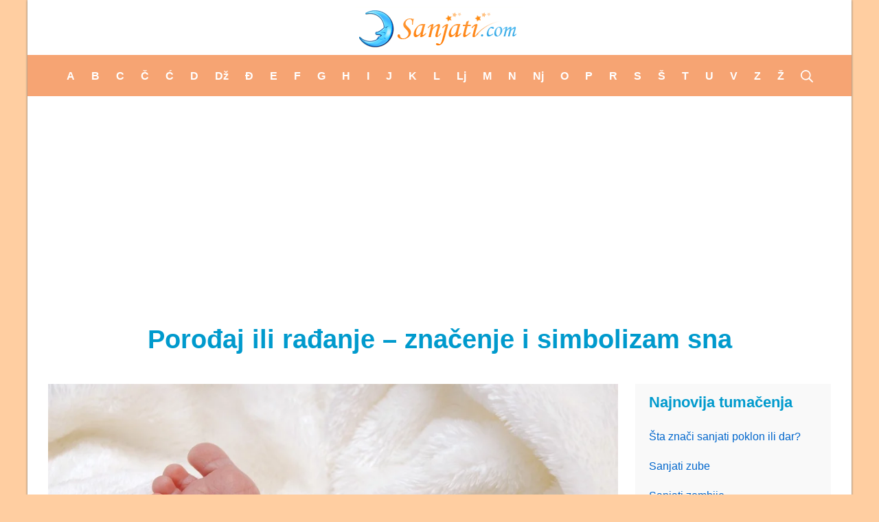

--- FILE ---
content_type: text/html; charset=UTF-8
request_url: https://www.sanjati.com/p/porodjaj-ili-radjanje/
body_size: 12681
content:
<!DOCTYPE html>
<html lang="sr-RS">
	<head>
		<meta charset="UTF-8">
		<meta name="viewport" content="width=device-width, initial-scale=1">
		<link rel="profile" href="http://gmpg.org/xfn/11">

		<meta name='robots' content='index, follow, max-image-preview:large, max-snippet:-1, max-video-preview:-1' />

	<!-- This site is optimized with the Yoast SEO plugin v26.2 - https://yoast.com/wordpress/plugins/seo/ -->
	<title>Porođaj ili rađanje - značenje i simbolizam sna - Sanovnik i Sanjarica</title>
	<link rel="canonical" href="https://www.sanjati.com/p/porodjaj-ili-radjanje/" />
	<meta property="og:locale" content="sr_RS" />
	<meta property="og:type" content="article" />
	<meta property="og:title" content="Porođaj ili rađanje - značenje i simbolizam sna - Sanovnik i Sanjarica" />
	<meta property="og:description" content="Ako sanjate da se porađate ili da gledate drugu ženu kako se porađa znači da „porađate“ novu ideju ili projekat, stvarate nešto novo i divno. Rađanje u snu najavljuje i nove stavove, nove početke ili velike događaje. S druge strane, vaš san vam možda skreće pažnju na dijete u vama, na one nevine i divne &hellip;" />
	<meta property="og:url" content="https://www.sanjati.com/p/porodjaj-ili-radjanje/" />
	<meta property="og:site_name" content="Sanovnik i Sanjarica" />
	<meta property="article:published_time" content="2022-01-04T09:34:54+00:00" />
	<meta property="og:image" content="https://www.sanjati.com/wp-content/uploads/2022/01/porodjaj.webp" />
	<meta property="og:image:width" content="960" />
	<meta property="og:image:height" content="642" />
	<meta property="og:image:type" content="image/webp" />
	<meta name="author" content="Сановник Сањарица" />
	<meta name="twitter:card" content="summary_large_image" />
	<script type="application/ld+json" class="yoast-schema-graph">{"@context":"https://schema.org","@graph":[{"@type":"Article","@id":"https://www.sanjati.com/p/porodjaj-ili-radjanje/#article","isPartOf":{"@id":"https://www.sanjati.com/p/porodjaj-ili-radjanje/"},"author":{"name":"Сановник Сањарица","@id":"https://www.sanjati.com/#/schema/person/a0d8569f8f58e1d2ae125a13d76254c2"},"headline":"Porođaj ili rađanje &#8211; značenje i simbolizam sna","datePublished":"2022-01-04T09:34:54+00:00","mainEntityOfPage":{"@id":"https://www.sanjati.com/p/porodjaj-ili-radjanje/"},"wordCount":373,"publisher":{"@id":"https://www.sanjati.com/#organization"},"image":{"@id":"https://www.sanjati.com/p/porodjaj-ili-radjanje/#primaryimage"},"thumbnailUrl":"https://www.sanjati.com/wp-content/uploads/2022/01/porodjaj.webp","keywords":["porođaj","rađanje","sanjati","sanovnik"],"articleSection":["P"],"inLanguage":"sr-RS"},{"@type":"WebPage","@id":"https://www.sanjati.com/p/porodjaj-ili-radjanje/","url":"https://www.sanjati.com/p/porodjaj-ili-radjanje/","name":"Porođaj ili rađanje - značenje i simbolizam sna - Sanovnik i Sanjarica","isPartOf":{"@id":"https://www.sanjati.com/#website"},"primaryImageOfPage":{"@id":"https://www.sanjati.com/p/porodjaj-ili-radjanje/#primaryimage"},"image":{"@id":"https://www.sanjati.com/p/porodjaj-ili-radjanje/#primaryimage"},"thumbnailUrl":"https://www.sanjati.com/wp-content/uploads/2022/01/porodjaj.webp","datePublished":"2022-01-04T09:34:54+00:00","breadcrumb":{"@id":"https://www.sanjati.com/p/porodjaj-ili-radjanje/#breadcrumb"},"inLanguage":"sr-RS","potentialAction":[{"@type":"ReadAction","target":["https://www.sanjati.com/p/porodjaj-ili-radjanje/"]}]},{"@type":"ImageObject","inLanguage":"sr-RS","@id":"https://www.sanjati.com/p/porodjaj-ili-radjanje/#primaryimage","url":"https://www.sanjati.com/wp-content/uploads/2022/01/porodjaj.webp","contentUrl":"https://www.sanjati.com/wp-content/uploads/2022/01/porodjaj.webp","width":960,"height":642},{"@type":"BreadcrumbList","@id":"https://www.sanjati.com/p/porodjaj-ili-radjanje/#breadcrumb","itemListElement":[{"@type":"ListItem","position":1,"name":"Početna","item":"https://www.sanjati.com/"},{"@type":"ListItem","position":2,"name":"Porođaj ili rađanje &#8211; značenje i simbolizam sna"}]},{"@type":"WebSite","@id":"https://www.sanjati.com/#website","url":"https://www.sanjati.com/","name":"Sanovnik i Sanjarica","description":"Velika kolekcija tumačenja, značenja i interpretacija snova.","publisher":{"@id":"https://www.sanjati.com/#organization"},"potentialAction":[{"@type":"SearchAction","target":{"@type":"EntryPoint","urlTemplate":"https://www.sanjati.com/?s={search_term_string}"},"query-input":{"@type":"PropertyValueSpecification","valueRequired":true,"valueName":"search_term_string"}}],"inLanguage":"sr-RS"},{"@type":"Organization","@id":"https://www.sanjati.com/#organization","name":"Sanovnik i Sanjarica","url":"https://www.sanjati.com/","logo":{"@type":"ImageObject","inLanguage":"sr-RS","@id":"https://www.sanjati.com/#/schema/logo/image/","url":"https://www.sanjati.com/wp-content/uploads/2021/11/sanjati-logo.png","contentUrl":"https://www.sanjati.com/wp-content/uploads/2021/11/sanjati-logo.png","width":244,"height":61,"caption":"Sanovnik i Sanjarica"},"image":{"@id":"https://www.sanjati.com/#/schema/logo/image/"}},{"@type":"Person","@id":"https://www.sanjati.com/#/schema/person/a0d8569f8f58e1d2ae125a13d76254c2","name":"Сановник Сањарица","image":{"@type":"ImageObject","inLanguage":"sr-RS","@id":"https://www.sanjati.com/#/schema/person/image/","url":"https://secure.gravatar.com/avatar/cb1e6f928f27e8a80c5a6743db75d27d3d5ec884bce21c16a9e4f7e374fd27b3?s=96&d=mm&r=g","contentUrl":"https://secure.gravatar.com/avatar/cb1e6f928f27e8a80c5a6743db75d27d3d5ec884bce21c16a9e4f7e374fd27b3?s=96&d=mm&r=g","caption":"Сановник Сањарица"},"sameAs":["http://www.sanjati.com"]}]}</script>
	<!-- / Yoast SEO plugin. -->


<link rel="alternate" type="application/rss+xml" title="Sanovnik i Sanjarica &raquo; dovod" href="https://www.sanjati.com/feed/" />
<link rel="alternate" type="application/rss+xml" title="Sanovnik i Sanjarica &raquo; dovod komentara" href="https://www.sanjati.com/comments/feed/" />
<link rel="alternate" title="oEmbed (JSON)" type="application/json+oembed" href="https://www.sanjati.com/wp-json/oembed/1.0/embed?url=https%3A%2F%2Fwww.sanjati.com%2Fp%2Fporodjaj-ili-radjanje%2F" />
<link rel="alternate" title="oEmbed (XML)" type="text/xml+oembed" href="https://www.sanjati.com/wp-json/oembed/1.0/embed?url=https%3A%2F%2Fwww.sanjati.com%2Fp%2Fporodjaj-ili-radjanje%2F&#038;format=xml" />
<style id='wp-img-auto-sizes-contain-inline-css' type='text/css'>
img:is([sizes=auto i],[sizes^="auto," i]){contain-intrinsic-size:3000px 1500px}
/*# sourceURL=wp-img-auto-sizes-contain-inline-css */
</style>
<style id='wp-emoji-styles-inline-css' type='text/css'>

	img.wp-smiley, img.emoji {
		display: inline !important;
		border: none !important;
		box-shadow: none !important;
		height: 1em !important;
		width: 1em !important;
		margin: 0 0.07em !important;
		vertical-align: -0.1em !important;
		background: none !important;
		padding: 0 !important;
	}
/*# sourceURL=wp-emoji-styles-inline-css */
</style>
<style id='classic-theme-styles-inline-css' type='text/css'>
/*! This file is auto-generated */
.wp-block-button__link{color:#fff;background-color:#32373c;border-radius:9999px;box-shadow:none;text-decoration:none;padding:calc(.667em + 2px) calc(1.333em + 2px);font-size:1.125em}.wp-block-file__button{background:#32373c;color:#fff;text-decoration:none}
/*# sourceURL=/wp-includes/css/classic-themes.min.css */
</style>
<link rel='stylesheet' id='suki-css' href='https://www.sanjati.com/wp-content/themes/suki/assets/css/main.min.css?ver=1.3.6' type='text/css' media='all' />
<style id='suki-inline-css' type='text/css'>
/* Contact Form 7 compatibility CSS */
.wpcf7 input:not([type="submit"]):not([type="checkbox"]):not([type="radio"]),.wpcf7 textarea,.wpcf7 select{width:100%}
/* Suki Dynamic CSS */
body{color:#333}h1,.h1{font-size:38px}.title,.entry-title,.page-title{font-size:38px}h1,.h1,h2,.h2,h3,.h3,h4,.h4,h5,.h5,h6,.h6,h1 a,.h1 a,h2 a,.h2 a,h3 a,.h3 a,h4 a,.h4 a,h5 a,.h5 a,h6 a,.h6 a,table th,button.suki-toggle,.navigation .nav-links .current,.comment-author a,.entry-author-name,.entry-author-name a,.widget-title,p.has-drop-cap:not(:focus):first-letter{color:#009acd}.suki-header-section a:not(.button),.suki-header-section .suki-toggle,.suki-header-section .menu .sub-menu a:not(.button),.suki-header-section .menu .sub-menu .suki-toggle,.suki-header-section-vertical a:not(.button),.suki-header-section-vertical .suki-toggle,.suki-header-section-vertical .menu .sub-menu a:not(.button),.suki-header-section-vertical .menu .sub-menu .suki-toggle{color:#009acd}.title,.title a,.entry-title,.entry-title a,.page-title,.page-title a{color:#009acd}body.suki-page-layout-boxed #page{width:1200px;box-shadow:0 0 3px 0 #666}body.suki-page-layout-boxed .suki-header-section.suki-section-full-width .menu .sub-menu{max-width:1200px}body.suki-page-layout-boxed .suki-content-layout-wide .alignfull{max-width:1200px;left:calc(50% - min(1200px / 2,50vw))}body.suki-page-layout-boxed{background-color:#ffcea1}.suki-header-logo .suki-logo-image{width:244px}.suki-header-mobile-logo .suki-logo-image{width:244px}.suki-header-bottom-bar .menu .menu-item>.suki-menu-item-link{font-weight:700}.suki-header-bottom-bar-inner{background-color:#f6a473}.suki-header-bottom-bar .menu>.menu-item .sub-menu{background-color:#f6a473;color:#fff}.suki-header-bottom-bar{color:#fff}.suki-header-bottom-bar a:not(.button),.suki-header-bottom-bar .suki-toggle,.suki-header-bottom-bar .menu>.menu-item .sub-menu a:not(.button){color:#fff}.suki-header-bottom-bar a:not(.button):hover,.suki-header-bottom-bar a:not(.button):focus,.suki-header-bottom-bar .suki-toggle:hover,.suki-header-bottom-bar .suki-toggle:focus,.suki-header-bottom-bar .menu>.menu-item .sub-menu a:not(.button):hover,.suki-header-bottom-bar .menu>.menu-item .sub-menu a:not(.button):focus{color:#004c99}.suki-header-bottom-bar .current-menu-item>.suki-menu-item-link,.suki-header-bottom-bar .current-menu-ancestor>.suki-menu-item-link{color:#fff}.suki-header-bottom-bar .menu>.menu-item .sub-menu .current-menu-item>.suki-menu-item-link,.suki-header-bottom-bar .menu>.menu-item .sub-menu .current-menu-ancestor>.suki-menu-item-link{color:#fff}.suki-hero-inner{padding:30px 20px 30px 20px;background-color:#fff}.suki-content-inner{padding:10px 20px 40px 20px}.ltr .suki-content-layout-right-sidebar .sidebar{margin-left:25px}.rtl .suki-content-layout-right-sidebar .sidebar{margin-right:25px}.ltr .suki-content-layout-left-sidebar .sidebar{margin-right:25px}.rtl .suki-content-layout-left-sidebar .sidebar{margin-right:25px}.sidebar .widget{margin-bottom:30px}.sidebar.suki-sidebar-widgets-mode-merged .sidebar-inner,.sidebar.suki-sidebar-widgets-mode-separated .widget{padding:10px 20px 10px 20px;box-shadow:0 rgba(0,0,0,0);background-color:#f9f9f9}.sidebar *{border-color:#666}.suki-footer-bottom-bar{font-weight:600}.suki-footer-bottom-bar-inner{background-color:#f6a473}.suki-footer-bottom-bar a:not(.button){color:#fff}.suki-footer-bottom-bar a:not(.button):hover,.suki-footer-bottom-bar a:not(.button):focus{color:#004c99}
/*# sourceURL=suki-inline-css */
</style>
<link rel="https://api.w.org/" href="https://www.sanjati.com/wp-json/" /><link rel="alternate" title="JSON" type="application/json" href="https://www.sanjati.com/wp-json/wp/v2/posts/630" /><link rel="EditURI" type="application/rsd+xml" title="RSD" href="https://www.sanjati.com/xmlrpc.php?rsd" />
<meta name="generator" content="WordPress 6.9" />
<link rel='shortlink' href='https://www.sanjati.com/?p=630' />
<style type="text/css" id="suki-custom-css">

</style>
<link rel="icon" href="https://www.sanjati.com/wp-content/uploads/2021/11/favicon.png" sizes="32x32" />
<link rel="icon" href="https://www.sanjati.com/wp-content/uploads/2021/11/favicon.png" sizes="192x192" />
<link rel="apple-touch-icon" href="https://www.sanjati.com/wp-content/uploads/2021/11/favicon.png" />
<meta name="msapplication-TileImage" content="https://www.sanjati.com/wp-content/uploads/2021/11/favicon.png" />
		<style type="text/css" id="wp-custom-css">
			.moblaci {
	height:400px;
	background-image:url(https://www.sanjati.com/wp-content/uploads/2021/11/oblaci.png);
	background-repeat:no-repeat;
	background-position:center;
}

.moblaci li {
	 padding: 4px !important;
	 border: none !important;
}

.oblak {
	margin:0px 45px 0px 25px;
	padding-top:40px;
}

.moblaci ul li {
	text-align: left;
	float:left;
	list-style:none;
	font-weight:bold;
}		</style>
				<script async src="https://pagead2.googlesyndication.com/pagead/js/adsbygoogle.js?client=ca-pub-1808599698967841"
     crossorigin="anonymous"></script>
	<style id='global-styles-inline-css' type='text/css'>
:root{--wp--preset--aspect-ratio--square: 1;--wp--preset--aspect-ratio--4-3: 4/3;--wp--preset--aspect-ratio--3-4: 3/4;--wp--preset--aspect-ratio--3-2: 3/2;--wp--preset--aspect-ratio--2-3: 2/3;--wp--preset--aspect-ratio--16-9: 16/9;--wp--preset--aspect-ratio--9-16: 9/16;--wp--preset--color--black: #000000;--wp--preset--color--cyan-bluish-gray: #abb8c3;--wp--preset--color--white: #ffffff;--wp--preset--color--pale-pink: #f78da7;--wp--preset--color--vivid-red: #cf2e2e;--wp--preset--color--luminous-vivid-orange: #ff6900;--wp--preset--color--luminous-vivid-amber: #fcb900;--wp--preset--color--light-green-cyan: #7bdcb5;--wp--preset--color--vivid-green-cyan: #00d084;--wp--preset--color--pale-cyan-blue: #8ed1fc;--wp--preset--color--vivid-cyan-blue: #0693e3;--wp--preset--color--vivid-purple: #9b51e0;--wp--preset--gradient--vivid-cyan-blue-to-vivid-purple: linear-gradient(135deg,rgb(6,147,227) 0%,rgb(155,81,224) 100%);--wp--preset--gradient--light-green-cyan-to-vivid-green-cyan: linear-gradient(135deg,rgb(122,220,180) 0%,rgb(0,208,130) 100%);--wp--preset--gradient--luminous-vivid-amber-to-luminous-vivid-orange: linear-gradient(135deg,rgb(252,185,0) 0%,rgb(255,105,0) 100%);--wp--preset--gradient--luminous-vivid-orange-to-vivid-red: linear-gradient(135deg,rgb(255,105,0) 0%,rgb(207,46,46) 100%);--wp--preset--gradient--very-light-gray-to-cyan-bluish-gray: linear-gradient(135deg,rgb(238,238,238) 0%,rgb(169,184,195) 100%);--wp--preset--gradient--cool-to-warm-spectrum: linear-gradient(135deg,rgb(74,234,220) 0%,rgb(151,120,209) 20%,rgb(207,42,186) 40%,rgb(238,44,130) 60%,rgb(251,105,98) 80%,rgb(254,248,76) 100%);--wp--preset--gradient--blush-light-purple: linear-gradient(135deg,rgb(255,206,236) 0%,rgb(152,150,240) 100%);--wp--preset--gradient--blush-bordeaux: linear-gradient(135deg,rgb(254,205,165) 0%,rgb(254,45,45) 50%,rgb(107,0,62) 100%);--wp--preset--gradient--luminous-dusk: linear-gradient(135deg,rgb(255,203,112) 0%,rgb(199,81,192) 50%,rgb(65,88,208) 100%);--wp--preset--gradient--pale-ocean: linear-gradient(135deg,rgb(255,245,203) 0%,rgb(182,227,212) 50%,rgb(51,167,181) 100%);--wp--preset--gradient--electric-grass: linear-gradient(135deg,rgb(202,248,128) 0%,rgb(113,206,126) 100%);--wp--preset--gradient--midnight: linear-gradient(135deg,rgb(2,3,129) 0%,rgb(40,116,252) 100%);--wp--preset--font-size--small: 13.6px;--wp--preset--font-size--medium: 19.2px;--wp--preset--font-size--large: 24px;--wp--preset--font-size--x-large: 42px;--wp--preset--font-size--regular: 16px;--wp--preset--font-size--huge: 32px;--wp--preset--spacing--20: 0.44rem;--wp--preset--spacing--30: 0.67rem;--wp--preset--spacing--40: 1rem;--wp--preset--spacing--50: 1.5rem;--wp--preset--spacing--60: 2.25rem;--wp--preset--spacing--70: 3.38rem;--wp--preset--spacing--80: 5.06rem;--wp--preset--shadow--natural: 6px 6px 9px rgba(0, 0, 0, 0.2);--wp--preset--shadow--deep: 12px 12px 50px rgba(0, 0, 0, 0.4);--wp--preset--shadow--sharp: 6px 6px 0px rgba(0, 0, 0, 0.2);--wp--preset--shadow--outlined: 6px 6px 0px -3px rgb(255, 255, 255), 6px 6px rgb(0, 0, 0);--wp--preset--shadow--crisp: 6px 6px 0px rgb(0, 0, 0);}:where(.is-layout-flex){gap: 0.5em;}:where(.is-layout-grid){gap: 0.5em;}body .is-layout-flex{display: flex;}.is-layout-flex{flex-wrap: wrap;align-items: center;}.is-layout-flex > :is(*, div){margin: 0;}body .is-layout-grid{display: grid;}.is-layout-grid > :is(*, div){margin: 0;}:where(.wp-block-columns.is-layout-flex){gap: 2em;}:where(.wp-block-columns.is-layout-grid){gap: 2em;}:where(.wp-block-post-template.is-layout-flex){gap: 1.25em;}:where(.wp-block-post-template.is-layout-grid){gap: 1.25em;}.has-black-color{color: var(--wp--preset--color--black) !important;}.has-cyan-bluish-gray-color{color: var(--wp--preset--color--cyan-bluish-gray) !important;}.has-white-color{color: var(--wp--preset--color--white) !important;}.has-pale-pink-color{color: var(--wp--preset--color--pale-pink) !important;}.has-vivid-red-color{color: var(--wp--preset--color--vivid-red) !important;}.has-luminous-vivid-orange-color{color: var(--wp--preset--color--luminous-vivid-orange) !important;}.has-luminous-vivid-amber-color{color: var(--wp--preset--color--luminous-vivid-amber) !important;}.has-light-green-cyan-color{color: var(--wp--preset--color--light-green-cyan) !important;}.has-vivid-green-cyan-color{color: var(--wp--preset--color--vivid-green-cyan) !important;}.has-pale-cyan-blue-color{color: var(--wp--preset--color--pale-cyan-blue) !important;}.has-vivid-cyan-blue-color{color: var(--wp--preset--color--vivid-cyan-blue) !important;}.has-vivid-purple-color{color: var(--wp--preset--color--vivid-purple) !important;}.has-black-background-color{background-color: var(--wp--preset--color--black) !important;}.has-cyan-bluish-gray-background-color{background-color: var(--wp--preset--color--cyan-bluish-gray) !important;}.has-white-background-color{background-color: var(--wp--preset--color--white) !important;}.has-pale-pink-background-color{background-color: var(--wp--preset--color--pale-pink) !important;}.has-vivid-red-background-color{background-color: var(--wp--preset--color--vivid-red) !important;}.has-luminous-vivid-orange-background-color{background-color: var(--wp--preset--color--luminous-vivid-orange) !important;}.has-luminous-vivid-amber-background-color{background-color: var(--wp--preset--color--luminous-vivid-amber) !important;}.has-light-green-cyan-background-color{background-color: var(--wp--preset--color--light-green-cyan) !important;}.has-vivid-green-cyan-background-color{background-color: var(--wp--preset--color--vivid-green-cyan) !important;}.has-pale-cyan-blue-background-color{background-color: var(--wp--preset--color--pale-cyan-blue) !important;}.has-vivid-cyan-blue-background-color{background-color: var(--wp--preset--color--vivid-cyan-blue) !important;}.has-vivid-purple-background-color{background-color: var(--wp--preset--color--vivid-purple) !important;}.has-black-border-color{border-color: var(--wp--preset--color--black) !important;}.has-cyan-bluish-gray-border-color{border-color: var(--wp--preset--color--cyan-bluish-gray) !important;}.has-white-border-color{border-color: var(--wp--preset--color--white) !important;}.has-pale-pink-border-color{border-color: var(--wp--preset--color--pale-pink) !important;}.has-vivid-red-border-color{border-color: var(--wp--preset--color--vivid-red) !important;}.has-luminous-vivid-orange-border-color{border-color: var(--wp--preset--color--luminous-vivid-orange) !important;}.has-luminous-vivid-amber-border-color{border-color: var(--wp--preset--color--luminous-vivid-amber) !important;}.has-light-green-cyan-border-color{border-color: var(--wp--preset--color--light-green-cyan) !important;}.has-vivid-green-cyan-border-color{border-color: var(--wp--preset--color--vivid-green-cyan) !important;}.has-pale-cyan-blue-border-color{border-color: var(--wp--preset--color--pale-cyan-blue) !important;}.has-vivid-cyan-blue-border-color{border-color: var(--wp--preset--color--vivid-cyan-blue) !important;}.has-vivid-purple-border-color{border-color: var(--wp--preset--color--vivid-purple) !important;}.has-vivid-cyan-blue-to-vivid-purple-gradient-background{background: var(--wp--preset--gradient--vivid-cyan-blue-to-vivid-purple) !important;}.has-light-green-cyan-to-vivid-green-cyan-gradient-background{background: var(--wp--preset--gradient--light-green-cyan-to-vivid-green-cyan) !important;}.has-luminous-vivid-amber-to-luminous-vivid-orange-gradient-background{background: var(--wp--preset--gradient--luminous-vivid-amber-to-luminous-vivid-orange) !important;}.has-luminous-vivid-orange-to-vivid-red-gradient-background{background: var(--wp--preset--gradient--luminous-vivid-orange-to-vivid-red) !important;}.has-very-light-gray-to-cyan-bluish-gray-gradient-background{background: var(--wp--preset--gradient--very-light-gray-to-cyan-bluish-gray) !important;}.has-cool-to-warm-spectrum-gradient-background{background: var(--wp--preset--gradient--cool-to-warm-spectrum) !important;}.has-blush-light-purple-gradient-background{background: var(--wp--preset--gradient--blush-light-purple) !important;}.has-blush-bordeaux-gradient-background{background: var(--wp--preset--gradient--blush-bordeaux) !important;}.has-luminous-dusk-gradient-background{background: var(--wp--preset--gradient--luminous-dusk) !important;}.has-pale-ocean-gradient-background{background: var(--wp--preset--gradient--pale-ocean) !important;}.has-electric-grass-gradient-background{background: var(--wp--preset--gradient--electric-grass) !important;}.has-midnight-gradient-background{background: var(--wp--preset--gradient--midnight) !important;}.has-small-font-size{font-size: var(--wp--preset--font-size--small) !important;}.has-medium-font-size{font-size: var(--wp--preset--font-size--medium) !important;}.has-large-font-size{font-size: var(--wp--preset--font-size--large) !important;}.has-x-large-font-size{font-size: var(--wp--preset--font-size--x-large) !important;}
/*# sourceURL=global-styles-inline-css */
</style>
</head>

	<body class="wp-singular post-template-default single single-post postid-630 single-format-standard wp-custom-logo wp-embed-responsive wp-theme-suki ltr suki-page-layout-boxed suki-ver-1-3-6">
			<a class="skip-link screen-reader-text" href="#content">Skip to content</a>
	<div id="mobile-vertical-header" class="suki-header-mobile-vertical suki-header suki-popup suki-header-mobile-vertical-display-drawer suki-header-mobile-vertical-position-left suki-text-align-left" itemscope itemtype="https://schema.org/WPHeader">
			<div class="suki-popup-background suki-popup-close"></div>
	
	<div class="suki-header-mobile-vertical-bar suki-header-section-vertical suki-popup-content">
		<div class="suki-header-section-vertical-column">
			<div class="suki-header-mobile-vertical-bar-top suki-header-section-vertical-row">
				<div class="suki-header-search-bar suki-header-search">
	<form role="search" method="get" class="search-form" action="https://www.sanjati.com/">
				<label>
					<span class="screen-reader-text">Pretraga za:</span>
					<input type="search" class="search-field" placeholder="Traži..." value="" name="s" /><span class="suki-icon suki-search-icon" title="" aria-hidden="true"><svg xmlns="http://www.w3.org/2000/svg" viewBox="0 0 64 64" width="64" height="64"><path d="M26,46.1a20,20,0,1,1,20-20A20,20,0,0,1,26,46.1ZM63.4,58.5,48.2,43.3a3.67,3.67,0,0,0-2-.8A26.7,26.7,0,0,0,52,26a26,26,0,1,0-9.6,20.2,4.64,4.64,0,0,0,.8,2L58.4,63.4a1.93,1.93,0,0,0,2.8,0l2.1-2.1A1.86,1.86,0,0,0,63.4,58.5Z"/></svg></span>
				</label>
				<input type="submit" class="search-submit" value="Pretraži" />
			</form></div><nav class="suki-header-mobile-menu suki-header-menu site-navigation" role="navigation" itemscope itemtype="https://schema.org/SiteNavigationElement" aria-label="Mobile Header Menu">
	<ul id="menu-abeceda" class="menu suki-toggle-menu"><li id="menu-item-74" class="menu-item menu-item-type-taxonomy menu-item-object-category menu-item-74"><a href="https://www.sanjati.com/a/" class="suki-menu-item-link "><span class="suki-menu-item-title">A</span></a></li>
<li id="menu-item-75" class="menu-item menu-item-type-taxonomy menu-item-object-category menu-item-75"><a href="https://www.sanjati.com/b/" class="suki-menu-item-link "><span class="suki-menu-item-title">B</span></a></li>
<li id="menu-item-78" class="menu-item menu-item-type-taxonomy menu-item-object-category menu-item-78"><a href="https://www.sanjati.com/c/" class="suki-menu-item-link "><span class="suki-menu-item-title">C</span></a></li>
<li id="menu-item-77" class="menu-item menu-item-type-taxonomy menu-item-object-category menu-item-77"><a href="https://www.sanjati.com/c-2/" class="suki-menu-item-link "><span class="suki-menu-item-title">Č</span></a></li>
<li id="menu-item-76" class="menu-item menu-item-type-taxonomy menu-item-object-category menu-item-76"><a href="https://www.sanjati.com/c-2-2/" class="suki-menu-item-link "><span class="suki-menu-item-title">Ć</span></a></li>
<li id="menu-item-79" class="menu-item menu-item-type-taxonomy menu-item-object-category menu-item-79"><a href="https://www.sanjati.com/d/" class="suki-menu-item-link "><span class="suki-menu-item-title">D</span></a></li>
<li id="menu-item-80" class="menu-item menu-item-type-taxonomy menu-item-object-category menu-item-80"><a href="https://www.sanjati.com/dz/" class="suki-menu-item-link "><span class="suki-menu-item-title">Dž</span></a></li>
<li id="menu-item-81" class="menu-item menu-item-type-taxonomy menu-item-object-category menu-item-81"><a href="https://www.sanjati.com/dj/" class="suki-menu-item-link "><span class="suki-menu-item-title">Đ</span></a></li>
<li id="menu-item-82" class="menu-item menu-item-type-taxonomy menu-item-object-category menu-item-82"><a href="https://www.sanjati.com/e/" class="suki-menu-item-link "><span class="suki-menu-item-title">E</span></a></li>
<li id="menu-item-83" class="menu-item menu-item-type-taxonomy menu-item-object-category menu-item-83"><a href="https://www.sanjati.com/f/" class="suki-menu-item-link "><span class="suki-menu-item-title">F</span></a></li>
<li id="menu-item-84" class="menu-item menu-item-type-taxonomy menu-item-object-category menu-item-84"><a href="https://www.sanjati.com/g/" class="suki-menu-item-link "><span class="suki-menu-item-title">G</span></a></li>
<li id="menu-item-85" class="menu-item menu-item-type-taxonomy menu-item-object-category menu-item-85"><a href="https://www.sanjati.com/h/" class="suki-menu-item-link "><span class="suki-menu-item-title">H</span></a></li>
<li id="menu-item-86" class="menu-item menu-item-type-taxonomy menu-item-object-category menu-item-86"><a href="https://www.sanjati.com/i/" class="suki-menu-item-link "><span class="suki-menu-item-title">I</span></a></li>
<li id="menu-item-87" class="menu-item menu-item-type-taxonomy menu-item-object-category menu-item-87"><a href="https://www.sanjati.com/j/" class="suki-menu-item-link "><span class="suki-menu-item-title">J</span></a></li>
<li id="menu-item-88" class="menu-item menu-item-type-taxonomy menu-item-object-category menu-item-88"><a href="https://www.sanjati.com/k/" class="suki-menu-item-link "><span class="suki-menu-item-title">K</span></a></li>
<li id="menu-item-89" class="menu-item menu-item-type-taxonomy menu-item-object-category menu-item-89"><a href="https://www.sanjati.com/l/" class="suki-menu-item-link "><span class="suki-menu-item-title">L</span></a></li>
<li id="menu-item-90" class="menu-item menu-item-type-taxonomy menu-item-object-category menu-item-90"><a href="https://www.sanjati.com/lj/" class="suki-menu-item-link "><span class="suki-menu-item-title">Lj</span></a></li>
<li id="menu-item-91" class="menu-item menu-item-type-taxonomy menu-item-object-category menu-item-91"><a href="https://www.sanjati.com/m/" class="suki-menu-item-link "><span class="suki-menu-item-title">M</span></a></li>
<li id="menu-item-92" class="menu-item menu-item-type-taxonomy menu-item-object-category menu-item-92"><a href="https://www.sanjati.com/n/" class="suki-menu-item-link "><span class="suki-menu-item-title">N</span></a></li>
<li id="menu-item-93" class="menu-item menu-item-type-taxonomy menu-item-object-category menu-item-93"><a href="https://www.sanjati.com/nj/" class="suki-menu-item-link "><span class="suki-menu-item-title">Nj</span></a></li>
<li id="menu-item-94" class="menu-item menu-item-type-taxonomy menu-item-object-category menu-item-94"><a href="https://www.sanjati.com/o/" class="suki-menu-item-link "><span class="suki-menu-item-title">O</span></a></li>
<li id="menu-item-95" class="menu-item menu-item-type-taxonomy menu-item-object-category current-post-ancestor current-menu-parent current-post-parent menu-item-95"><a href="https://www.sanjati.com/p/" class="suki-menu-item-link "><span class="suki-menu-item-title">P</span></a></li>
<li id="menu-item-96" class="menu-item menu-item-type-taxonomy menu-item-object-category menu-item-96"><a href="https://www.sanjati.com/r/" class="suki-menu-item-link "><span class="suki-menu-item-title">R</span></a></li>
<li id="menu-item-98" class="menu-item menu-item-type-taxonomy menu-item-object-category menu-item-98"><a href="https://www.sanjati.com/s/" class="suki-menu-item-link "><span class="suki-menu-item-title">S</span></a></li>
<li id="menu-item-97" class="menu-item menu-item-type-taxonomy menu-item-object-category menu-item-97"><a href="https://www.sanjati.com/s-2/" class="suki-menu-item-link "><span class="suki-menu-item-title">Š</span></a></li>
<li id="menu-item-99" class="menu-item menu-item-type-taxonomy menu-item-object-category menu-item-99"><a href="https://www.sanjati.com/t/" class="suki-menu-item-link "><span class="suki-menu-item-title">T</span></a></li>
<li id="menu-item-100" class="menu-item menu-item-type-taxonomy menu-item-object-category menu-item-100"><a href="https://www.sanjati.com/u/" class="suki-menu-item-link "><span class="suki-menu-item-title">U</span></a></li>
<li id="menu-item-101" class="menu-item menu-item-type-taxonomy menu-item-object-category menu-item-101"><a href="https://www.sanjati.com/v/" class="suki-menu-item-link "><span class="suki-menu-item-title">V</span></a></li>
<li id="menu-item-103" class="menu-item menu-item-type-taxonomy menu-item-object-category menu-item-103"><a href="https://www.sanjati.com/z/" class="suki-menu-item-link "><span class="suki-menu-item-title">Z</span></a></li>
<li id="menu-item-102" class="menu-item menu-item-type-taxonomy menu-item-object-category menu-item-102"><a href="https://www.sanjati.com/z-2/" class="suki-menu-item-link "><span class="suki-menu-item-title">Ž</span></a></li>
</ul></nav>			</div>
		</div>

			</div>
</div>
		<div id="canvas" class="suki-canvas">
			<div id="page" class="site">

					<header id="masthead" class="suki-header site-header" role="banner" itemscope itemtype="https://schema.org/WPHeader">
		<div id="header" class="suki-header-main suki-header">
	<div id="suki-header-main-bar" class="suki-header-main-bar suki-header-section suki-section suki-section-default suki-header-menu-highlight-none">
	<div class="suki-header-main-bar-inner suki-section-inner">

		
		<div class="suki-wrapper">
			<div class="suki-header-main-bar-row suki-header-row suki-header-row-with-center">
														<div class="suki-header-main-bar-left suki-header-column">
											</div>
														<div class="suki-header-main-bar-center suki-header-column">
						<div class="suki-header-logo site-branding menu">
	<div class="site-title menu-item h1">
		<a href="https://www.sanjati.com/" rel="home" class="suki-menu-item-link">
				<span class="suki-default-logo suki-logo"><span class="suki-logo-image"><img width="244" height="61" src="https://www.sanjati.com/wp-content/uploads/2021/11/sanjati-logo.png" class="attachment-full size-full" alt="" decoding="async" /></span><span class="screen-reader-text">Sanovnik i Sanjarica</span></span>
			</a>
	</div>
</div>					</div>
														<div class="suki-header-main-bar-right suki-header-column">
											</div>
							</div>
		</div>

		
	</div>
</div><div id="suki-header-bottom-bar" class="suki-header-bottom-bar suki-header-section suki-section suki-section-default suki-header-menu-highlight-none">

			<div class="suki-header-bottom-bar-inner suki-section-inner">
			<div class="suki-wrapper">
	
				<div class="suki-header-bottom-bar-row suki-header-row suki-header-row-with-center">
																	<div class="suki-header-bottom-bar-left suki-header-column">
													</div>
																	<div class="suki-header-bottom-bar-center suki-header-column">
							<nav class="suki-header-menu-1 suki-header-menu site-navigation" role="navigation" itemscope itemtype="https://schema.org/SiteNavigationElement" aria-label="Header Menu 1">
	<ul id="menu-abeceda-1" class="menu suki-hover-menu"><li class="menu-item menu-item-type-taxonomy menu-item-object-category menu-item-74"><a href="https://www.sanjati.com/a/" class="suki-menu-item-link "><span class="suki-menu-item-title">A</span></a></li>
<li class="menu-item menu-item-type-taxonomy menu-item-object-category menu-item-75"><a href="https://www.sanjati.com/b/" class="suki-menu-item-link "><span class="suki-menu-item-title">B</span></a></li>
<li class="menu-item menu-item-type-taxonomy menu-item-object-category menu-item-78"><a href="https://www.sanjati.com/c/" class="suki-menu-item-link "><span class="suki-menu-item-title">C</span></a></li>
<li class="menu-item menu-item-type-taxonomy menu-item-object-category menu-item-77"><a href="https://www.sanjati.com/c-2/" class="suki-menu-item-link "><span class="suki-menu-item-title">Č</span></a></li>
<li class="menu-item menu-item-type-taxonomy menu-item-object-category menu-item-76"><a href="https://www.sanjati.com/c-2-2/" class="suki-menu-item-link "><span class="suki-menu-item-title">Ć</span></a></li>
<li class="menu-item menu-item-type-taxonomy menu-item-object-category menu-item-79"><a href="https://www.sanjati.com/d/" class="suki-menu-item-link "><span class="suki-menu-item-title">D</span></a></li>
<li class="menu-item menu-item-type-taxonomy menu-item-object-category menu-item-80"><a href="https://www.sanjati.com/dz/" class="suki-menu-item-link "><span class="suki-menu-item-title">Dž</span></a></li>
<li class="menu-item menu-item-type-taxonomy menu-item-object-category menu-item-81"><a href="https://www.sanjati.com/dj/" class="suki-menu-item-link "><span class="suki-menu-item-title">Đ</span></a></li>
<li class="menu-item menu-item-type-taxonomy menu-item-object-category menu-item-82"><a href="https://www.sanjati.com/e/" class="suki-menu-item-link "><span class="suki-menu-item-title">E</span></a></li>
<li class="menu-item menu-item-type-taxonomy menu-item-object-category menu-item-83"><a href="https://www.sanjati.com/f/" class="suki-menu-item-link "><span class="suki-menu-item-title">F</span></a></li>
<li class="menu-item menu-item-type-taxonomy menu-item-object-category menu-item-84"><a href="https://www.sanjati.com/g/" class="suki-menu-item-link "><span class="suki-menu-item-title">G</span></a></li>
<li class="menu-item menu-item-type-taxonomy menu-item-object-category menu-item-85"><a href="https://www.sanjati.com/h/" class="suki-menu-item-link "><span class="suki-menu-item-title">H</span></a></li>
<li class="menu-item menu-item-type-taxonomy menu-item-object-category menu-item-86"><a href="https://www.sanjati.com/i/" class="suki-menu-item-link "><span class="suki-menu-item-title">I</span></a></li>
<li class="menu-item menu-item-type-taxonomy menu-item-object-category menu-item-87"><a href="https://www.sanjati.com/j/" class="suki-menu-item-link "><span class="suki-menu-item-title">J</span></a></li>
<li class="menu-item menu-item-type-taxonomy menu-item-object-category menu-item-88"><a href="https://www.sanjati.com/k/" class="suki-menu-item-link "><span class="suki-menu-item-title">K</span></a></li>
<li class="menu-item menu-item-type-taxonomy menu-item-object-category menu-item-89"><a href="https://www.sanjati.com/l/" class="suki-menu-item-link "><span class="suki-menu-item-title">L</span></a></li>
<li class="menu-item menu-item-type-taxonomy menu-item-object-category menu-item-90"><a href="https://www.sanjati.com/lj/" class="suki-menu-item-link "><span class="suki-menu-item-title">Lj</span></a></li>
<li class="menu-item menu-item-type-taxonomy menu-item-object-category menu-item-91"><a href="https://www.sanjati.com/m/" class="suki-menu-item-link "><span class="suki-menu-item-title">M</span></a></li>
<li class="menu-item menu-item-type-taxonomy menu-item-object-category menu-item-92"><a href="https://www.sanjati.com/n/" class="suki-menu-item-link "><span class="suki-menu-item-title">N</span></a></li>
<li class="menu-item menu-item-type-taxonomy menu-item-object-category menu-item-93"><a href="https://www.sanjati.com/nj/" class="suki-menu-item-link "><span class="suki-menu-item-title">Nj</span></a></li>
<li class="menu-item menu-item-type-taxonomy menu-item-object-category menu-item-94"><a href="https://www.sanjati.com/o/" class="suki-menu-item-link "><span class="suki-menu-item-title">O</span></a></li>
<li class="menu-item menu-item-type-taxonomy menu-item-object-category current-post-ancestor current-menu-parent current-post-parent menu-item-95"><a href="https://www.sanjati.com/p/" class="suki-menu-item-link "><span class="suki-menu-item-title">P</span></a></li>
<li class="menu-item menu-item-type-taxonomy menu-item-object-category menu-item-96"><a href="https://www.sanjati.com/r/" class="suki-menu-item-link "><span class="suki-menu-item-title">R</span></a></li>
<li class="menu-item menu-item-type-taxonomy menu-item-object-category menu-item-98"><a href="https://www.sanjati.com/s/" class="suki-menu-item-link "><span class="suki-menu-item-title">S</span></a></li>
<li class="menu-item menu-item-type-taxonomy menu-item-object-category menu-item-97"><a href="https://www.sanjati.com/s-2/" class="suki-menu-item-link "><span class="suki-menu-item-title">Š</span></a></li>
<li class="menu-item menu-item-type-taxonomy menu-item-object-category menu-item-99"><a href="https://www.sanjati.com/t/" class="suki-menu-item-link "><span class="suki-menu-item-title">T</span></a></li>
<li class="menu-item menu-item-type-taxonomy menu-item-object-category menu-item-100"><a href="https://www.sanjati.com/u/" class="suki-menu-item-link "><span class="suki-menu-item-title">U</span></a></li>
<li class="menu-item menu-item-type-taxonomy menu-item-object-category menu-item-101"><a href="https://www.sanjati.com/v/" class="suki-menu-item-link "><span class="suki-menu-item-title">V</span></a></li>
<li class="menu-item menu-item-type-taxonomy menu-item-object-category menu-item-103"><a href="https://www.sanjati.com/z/" class="suki-menu-item-link "><span class="suki-menu-item-title">Z</span></a></li>
<li class="menu-item menu-item-type-taxonomy menu-item-object-category menu-item-102"><a href="https://www.sanjati.com/z-2/" class="suki-menu-item-link "><span class="suki-menu-item-title">Ž</span></a></li>
</ul></nav><div class="suki-header-search-dropdown suki-header-search menu suki-toggle-menu">
	<div class="menu-item">
		<button class="suki-sub-menu-toggle suki-toggle" aria-expanded="false">
			<span class="suki-icon suki-menu-icon" title="" aria-hidden="true"><svg xmlns="http://www.w3.org/2000/svg" viewBox="0 0 64 64" width="64" height="64"><path d="M26,46.1a20,20,0,1,1,20-20A20,20,0,0,1,26,46.1ZM63.4,58.5,48.2,43.3a3.67,3.67,0,0,0-2-.8A26.7,26.7,0,0,0,52,26a26,26,0,1,0-9.6,20.2,4.64,4.64,0,0,0,.8,2L58.4,63.4a1.93,1.93,0,0,0,2.8,0l2.1-2.1A1.86,1.86,0,0,0,63.4,58.5Z"/></svg></span>			<span class="screen-reader-text">Search</span>
		</button>
		<div class="sub-menu"><form role="search" method="get" class="search-form" action="https://www.sanjati.com/">
				<label>
					<span class="screen-reader-text">Pretraga za:</span>
					<input type="search" class="search-field" placeholder="Traži..." value="" name="s" /><span class="suki-icon suki-search-icon" title="" aria-hidden="true"><svg xmlns="http://www.w3.org/2000/svg" viewBox="0 0 64 64" width="64" height="64"><path d="M26,46.1a20,20,0,1,1,20-20A20,20,0,0,1,26,46.1ZM63.4,58.5,48.2,43.3a3.67,3.67,0,0,0-2-.8A26.7,26.7,0,0,0,52,26a26,26,0,1,0-9.6,20.2,4.64,4.64,0,0,0,.8,2L58.4,63.4a1.93,1.93,0,0,0,2.8,0l2.1-2.1A1.86,1.86,0,0,0,63.4,58.5Z"/></svg></span>
				</label>
				<input type="submit" class="search-submit" value="Pretraži" />
			</form></div>
	</div>
</div>						</div>
																	<div class="suki-header-bottom-bar-right suki-header-column">
													</div>
									</div>

			</div>
		</div>
</div></div> <div id="mobile-header" class="suki-header-mobile suki-header">
		<div id="suki-header-mobile-main-bar" class="suki-header-mobile-main-bar suki-header-section suki-section suki-section-default">
		<div class="suki-header-mobile-main-bar-inner suki-section-inner">
			<div class="suki-wrapper">
				<div class="suki-header-mobile-main-bar-row suki-header-row ">
																	<div class="suki-header-mobile-main-bar-left suki-header-column">
							<div class="suki-header-mobile-logo site-branding menu">
	<div class="site-title menu-item h1">
		<a href="https://www.sanjati.com/" rel="home" class="suki-menu-item-link">
				<span class="suki-default-logo suki-logo"><span class="suki-logo-image"><img width="244" height="61" src="https://www.sanjati.com/wp-content/uploads/2021/11/sanjati-logo.png" class="attachment-full size-full" alt="" decoding="async" /></span><span class="screen-reader-text">Sanovnik i Sanjarica</span></span>
			</a>
	</div>
</div>						</div>
																							<div class="suki-header-mobile-main-bar-right suki-header-column">
							<div class="suki-header-mobile-vertical-toggle">
	<button class="suki-popup-toggle suki-toggle" data-target="mobile-vertical-header" aria-expanded="false">
		<span class="suki-icon suki-menu-icon" title="" aria-hidden="true"><svg xmlns="http://www.w3.org/2000/svg" viewBox="0 0 64 64" width="64" height="64"><path d="M60,35H4a2,2,0,0,1-2-2V31a2,2,0,0,1,2-2H60a2,2,0,0,1,2,2v2A2,2,0,0,1,60,35Zm0-22H4a2,2,0,0,1-2-2V9A2,2,0,0,1,4,7H60a2,2,0,0,1,2,2v2A2,2,0,0,1,60,13Zm0,44H4a2,2,0,0,1-2-2V53a2,2,0,0,1,2-2H60a2,2,0,0,1,2,2v2A2,2,0,0,1,60,57Z"/></svg></span>		<span class="screen-reader-text">Mobile Menu</span>
	</button>
</div>						</div>
									</div>
			</div>
		</div>
	</div>
</div>	</header>
	<div id="content" class="suki-content site-content suki-section suki-section-default suki-content-layout-right-sidebar">

	<section id="hero" class="suki-hero suki-section-default" role="region" aria-label="Hero Section">
	<div class="suki-hero-inner suki-section-inner">
		<div class="suki-wrapper">
			<div class="content-header suki-text-align-center">
	<h1 class="entry-title page-title">Porođaj ili rađanje &#8211; značenje i simbolizam sna</h1></div>		</div>
	</div>
</section>

	<div class="suki-content-inner suki-section-inner">
		<div class="suki-wrapper">

			 

			<div class="suki-content-row"><div id="primary" class="content-area">
	<main id="main" class="site-main" role="main"><div id="post-630" class="entry post-630 post type-post status-publish format-standard has-post-thumbnail hentry category-p tag-porodjaj tag-radjanje tag-sanjati tag-sanovnik" role="article">
	<div class="entry-wrapper">
		<div class="entry-thumbnail"><img width="960" height="642" src="https://www.sanjati.com/wp-content/uploads/2022/01/porodjaj.webp" class="attachment-full size-full wp-post-image" alt="" decoding="async" fetchpriority="high" srcset="https://www.sanjati.com/wp-content/uploads/2022/01/porodjaj.webp 960w, https://www.sanjati.com/wp-content/uploads/2022/01/porodjaj-830x555.webp 830w, https://www.sanjati.com/wp-content/uploads/2022/01/porodjaj-768x514.webp 768w" sizes="(max-width: 960px) 100vw, 960px" /></div>
		<div class="entry-content">
			<p>Ako sanjate da se porađate ili da gledate drugu ženu kako se porađa znači da „porađate“ novu ideju ili projekat, stvarate nešto novo i divno. Rađanje u snu najavljuje i nove stavove, nove početke ili velike događaje.</p>
<p>S druge strane, vaš san vam možda skreće pažnju na dijete u vama, na one nevine i divne vrednosti koje svi imamo koje trebate probuditi i negovati, a samim tim se i emotivno razvijati. Ovakav san može imati i skoro doslovno značenje – vaš strah i strepnju od samog čina porađanja, užasavanje na samu pomisao da trebate proživeti tako nešto. Ako sanjate da porađate neko stvorenje koje nije ljudska beba označava vaš preterujući (i neosnovan) strah i sumnju u zdravlje vašeg deteta (ili deteta neke vrlo bliske osobe). Preterano ste opterećeni strahom da će beba imati neke anomalije na rođenju.</p>
<p>Ovakav san je čest kod trudnica između 4. i 6. meseca trudnoće. Ako niste u drugom stanju a ipak sanjate ovakav san, onda on predstavlja vaše neosnovane sumnje u rezultat vašeg rada ili sl. Pokušajte da prevaziđete psihičke poteškoće u svom životu i da postignete jednu unutrašnju harmoniju.</p>
<p>Ako sanjate kako porađate čudovište, znači da će vaša unutrašnja kreativna energija tek da procveta u svom punom sjaju jer još nije spremna da dođe do izražaja. Dakle, ma kako strašno i užasavajuće delovalo u snu, značenje ovog sna je itekako pozitivno jer samo potvrđuje vaš dalji napredak i uspeh. Jedino se malo ustežete u puštanju ovog „čudovišta“ u javnost jer strahujete od negativne reakcije publike i bojite se osude sredine na račun vaših ideja i vizija.</p>
<p>Ako sanjate da majka na porodu umire, to označava transformaciju. San predstavlja kraj jednog (smrt) i početak drugog bića (rođenje). Moguće da ste vi u tom procesu ona osoba koja mora prvo da završi sa nekim starim navikama i odlukama kako bi otvorila vrata novim i savremenim.</p>
		</div>

					<footer class="entry-footer suki-text-align-left">
				<div class="tagcloud"><a href="https://www.sanjati.com/tag/porodjaj/" rel="tag">porođaj</a><a href="https://www.sanjati.com/tag/radjanje/" rel="tag">rađanje</a><a href="https://www.sanjati.com/tag/sanjati/" rel="tag">sanjati</a><a href="https://www.sanjati.com/tag/sanovnik/" rel="tag">sanovnik</a></div><div class="entry-meta">Slovo: <span class="entry-meta-categories cat-links"><a href="https://www.sanjati.com/p/" rel="category tag">P</a></span></div>			</footer>
			</div>
</div>

	<nav class="navigation post-navigation" aria-label="Članci">
		<h2 class="screen-reader-text">Kretanje članka</h2>
		<div class="nav-links"><div class="nav-previous"><a href="https://www.sanjati.com/p/poljubac/" rel="prev">Šta znači sanjati poljubac? &raquo;</a></div><div class="nav-next"><a href="https://www.sanjati.com/r/sanjati-rodbinu-ili-familiju/" rel="next">&laquo; Sanjati rodbinu ili familiju</a></div></div>
	</nav>	</main>
</div><aside id="secondary" class="widget-area sidebar suki-sidebar-widgets-mode-merged suki-widget-title-alignment-left suki-widget-title-decoration-none" role="complementary" itemscope itemtype="https://schema.org/WPSideBar">
			<div class="sidebar-inner">
			
		<div id="recent-posts-2" class="widget widget_recent_entries">
		<h4 class="widget-title">Najnovija tumačenja</h4>
		<ul>
											<li>
					<a href="https://www.sanjati.com/p/sta-znaci-sanjati-poklon-ili-dar/">Šta znači sanjati poklon ili dar?</a>
									</li>
											<li>
					<a href="https://www.sanjati.com/z/sanjati-zube/">Sanjati zube</a>
									</li>
											<li>
					<a href="https://www.sanjati.com/z/sanjati-zombije/">Sanjati zombije</a>
									</li>
											<li>
					<a href="https://www.sanjati.com/z/sanjati-zooloski-vrt/">Sanjati zoološki vrt</a>
									</li>
											<li>
					<a href="https://www.sanjati.com/z/zmija/">Zmija sanovnik &#8211; značenje</a>
									</li>
					</ul>

		</div><div id="custom_html-2" class="widget_text widget widget_custom_html"><h4 class="widget-title">Pojmovi na slovo</h4><div class="textwidget custom-html-widget"><div class="moblaci">
<ul class="oblak">
<li><a href="https://www.sanjati.com/a/">A</a></li>
<li><a href="https://www.sanjati.com/b/">B</a></li>
<li><a href="https://www.sanjati.com/c/">C</a></li>
<li><a href="https://www.sanjati.com/c-2/">Č</a></li>
<li><a href="https://www.sanjati.com/c-2-2/">Ć</a></li>
<li><a href="https://www.sanjati.com/d/">D</a></li>
<li><a href="https://www.sanjati.com/dz/">Dž</a></li>
<li><a href="https://www.sanjati.com/dj/">Đ</a></li>
<li><a href="https://www.sanjati.com/e/">E</a></li>
<li><a href="https://www.sanjati.com/f/">F</a></li>
<li><a href="https://www.sanjati.com/g/">G</a></li>
<li><a href="https://www.sanjati.com/h/">H</a></li>
<li><a href="https://www.sanjati.com/i/">I</a></li>
<li><a href="https://www.sanjati.com/j/">J</a></li>
<li><a href="https://www.sanjati.com/k/">K</a></li>
<li><a href="https://www.sanjati.com/l/">L</a></li>
<li><a href="https://www.sanjati.com/lj/">Lj</a></li>
<li><a href="https://www.sanjati.com/m/">M</a></li>
<li><a href="https://www.sanjati.com/n/">N</a></li>
<li><a href="https://www.sanjati.com/nj/">Nj</a></li>
<li><a href="https://www.sanjati.com/o/">O</a></li>
<li><a href="https://www.sanjati.com/p/">P</a></li>
<li><a href="https://www.sanjati.com/r/">R</a></li>
<li><a href="https://www.sanjati.com/s/">S</a></li>
<li><a href="https://www.sanjati.com/s-2/">Š</a></li>
<li><a href="https://www.sanjati.com/t/">T</a></li>
<li><a href="https://www.sanjati.com/u/">U</a></li>
<li><a href="https://www.sanjati.com/v/">V</a></li>
<li><a href="https://www.sanjati.com/z/">Z</a></li>
<li><a href="https://www.sanjati.com/z-2/">Ž</a></li></ul>
</div></div></div><div id="pages-2" class="widget widget_pages"><h4 class="widget-title">Vodič za snove</h4>
			<ul>
				<li class="page_item page-item-19"><a href="https://www.sanjati.com/cpp/">Često postavljana pitanja</a></li>
<li class="page_item page-item-436"><a href="https://www.sanjati.com/kako-zapamtiti-snove/">Kako zapamtiti snove?</a></li>
<li class="page_item page-item-17"><a href="https://www.sanjati.com/lucidni-snovi/">Lucidni snovi</a></li>
<li class="page_item page-item-26"><a href="https://www.sanjati.com/sanovnik/">Sanovnik</a></li>
<li class="page_item page-item-442"><a href="https://www.sanjati.com/tipovi-i-podela-snova/">Tipovi i podela snova</a></li>
<li class="page_item page-item-439"><a href="https://www.sanjati.com/vodic-za-tumacenje-snova/">Vodič za tumačenje snova</a></li>
			</ul>

			</div><div id="search-2" class="widget widget_search"><h4 class="widget-title">Pretraga pojmova</h4><form role="search" method="get" class="search-form" action="https://www.sanjati.com/">
				<label>
					<span class="screen-reader-text">Pretraga za:</span>
					<input type="search" class="search-field" placeholder="Traži..." value="" name="s" /><span class="suki-icon suki-search-icon" title="" aria-hidden="true"><svg xmlns="http://www.w3.org/2000/svg" viewBox="0 0 64 64" width="64" height="64"><path d="M26,46.1a20,20,0,1,1,20-20A20,20,0,0,1,26,46.1ZM63.4,58.5,48.2,43.3a3.67,3.67,0,0,0-2-.8A26.7,26.7,0,0,0,52,26a26,26,0,1,0-9.6,20.2,4.64,4.64,0,0,0,.8,2L58.4,63.4a1.93,1.93,0,0,0,2.8,0l2.1-2.1A1.86,1.86,0,0,0,63.4,58.5Z"/></svg></span>
				</label>
				<input type="submit" class="search-submit" value="Pretraži" />
			</form></div><div id="tag_cloud-2" class="widget widget_tag_cloud"><h4 class="widget-title">Oznake</h4><div class="tagcloud"><a href="https://www.sanjati.com/tag/bog/" class="tag-cloud-link tag-link-86 tag-link-position-1" style="font-size: 0.84230769230769em;" aria-label="bog (2 stavke)">bog</a>
<a href="https://www.sanjati.com/tag/crtani/" class="tag-cloud-link tag-link-254 tag-link-position-2" style="font-size: 0.75em;" aria-label="crtani (1 stavka)">crtani</a>
<a href="https://www.sanjati.com/tag/dete/" class="tag-cloud-link tag-link-117 tag-link-position-3" style="font-size: 0.84230769230769em;" aria-label="dete (2 stavke)">dete</a>
<a href="https://www.sanjati.com/tag/film/" class="tag-cloud-link tag-link-192 tag-link-position-4" style="font-size: 0.84230769230769em;" aria-label="film (2 stavke)">film</a>
<a href="https://www.sanjati.com/tag/glodari/" class="tag-cloud-link tag-link-273 tag-link-position-5" style="font-size: 0.75em;" aria-label="glodari (1 stavka)">glodari</a>
<a href="https://www.sanjati.com/tag/hrana/" class="tag-cloud-link tag-link-136 tag-link-position-6" style="font-size: 0.90384615384615em;" aria-label="hrana (3 stavke)">hrana</a>
<a href="https://www.sanjati.com/tag/jesti/" class="tag-cloud-link tag-link-137 tag-link-position-7" style="font-size: 0.84230769230769em;" aria-label="jesti (2 stavke)">jesti</a>
<a href="https://www.sanjati.com/tag/kosa/" class="tag-cloud-link tag-link-113 tag-link-position-8" style="font-size: 0.84230769230769em;" aria-label="kosa (2 stavke)">kosa</a>
<a href="https://www.sanjati.com/tag/kutija/" class="tag-cloud-link tag-link-250 tag-link-position-9" style="font-size: 0.75em;" aria-label="kutija (1 stavka)">kutija</a>
<a href="https://www.sanjati.com/tag/kuca/" class="tag-cloud-link tag-link-244 tag-link-position-10" style="font-size: 0.84230769230769em;" aria-label="kuća (2 stavke)">kuća</a>
<a href="https://www.sanjati.com/tag/lav/" class="tag-cloud-link tag-link-251 tag-link-position-11" style="font-size: 0.75em;" aria-label="lav (1 stavka)">lav</a>
<a href="https://www.sanjati.com/tag/leptir/" class="tag-cloud-link tag-link-252 tag-link-position-12" style="font-size: 0.75em;" aria-label="leptir (1 stavka)">leptir</a>
<a href="https://www.sanjati.com/tag/lestve/" class="tag-cloud-link tag-link-258 tag-link-position-13" style="font-size: 0.75em;" aria-label="lestve (1 stavka)">lestve</a>
<a href="https://www.sanjati.com/tag/let/" class="tag-cloud-link tag-link-91 tag-link-position-14" style="font-size: 0.84230769230769em;" aria-label="let (2 stavke)">let</a>
<a href="https://www.sanjati.com/tag/lift/" class="tag-cloud-link tag-link-253 tag-link-position-15" style="font-size: 0.75em;" aria-label="lift (1 stavka)">lift</a>
<a href="https://www.sanjati.com/tag/lik-iz-crtanog/" class="tag-cloud-link tag-link-255 tag-link-position-16" style="font-size: 0.75em;" aria-label="lik iz crtanog (1 stavka)">lik iz crtanog</a>
<a href="https://www.sanjati.com/tag/litica/" class="tag-cloud-link tag-link-256 tag-link-position-17" style="font-size: 0.75em;" aria-label="litica (1 stavka)">litica</a>
<a href="https://www.sanjati.com/tag/ljubav/" class="tag-cloud-link tag-link-260 tag-link-position-18" style="font-size: 0.75em;" aria-label="ljubav (1 stavka)">ljubav</a>
<a href="https://www.sanjati.com/tag/magarac/" class="tag-cloud-link tag-link-262 tag-link-position-19" style="font-size: 0.75em;" aria-label="magarac (1 stavka)">magarac</a>
<a href="https://www.sanjati.com/tag/magarence/" class="tag-cloud-link tag-link-263 tag-link-position-20" style="font-size: 0.75em;" aria-label="magarence (1 stavka)">magarence</a>
<a href="https://www.sanjati.com/tag/majka/" class="tag-cloud-link tag-link-264 tag-link-position-21" style="font-size: 0.75em;" aria-label="majka (1 stavka)">majka</a>
<a href="https://www.sanjati.com/tag/marama/" class="tag-cloud-link tag-link-265 tag-link-position-22" style="font-size: 0.75em;" aria-label="marama (1 stavka)">marama</a>
<a href="https://www.sanjati.com/tag/masaza/" class="tag-cloud-link tag-link-266 tag-link-position-23" style="font-size: 0.75em;" aria-label="masaža (1 stavka)">masaža</a>
<a href="https://www.sanjati.com/tag/masturbiranje/" class="tag-cloud-link tag-link-268 tag-link-position-24" style="font-size: 0.75em;" aria-label="masturbiranje (1 stavka)">masturbiranje</a>
<a href="https://www.sanjati.com/tag/masturbirati/" class="tag-cloud-link tag-link-267 tag-link-position-25" style="font-size: 0.75em;" aria-label="masturbirati (1 stavka)">masturbirati</a>
<a href="https://www.sanjati.com/tag/macka/" class="tag-cloud-link tag-link-261 tag-link-position-26" style="font-size: 0.75em;" aria-label="mačka (1 stavka)">mačka</a>
<a href="https://www.sanjati.com/tag/medeni-mesec/" class="tag-cloud-link tag-link-269 tag-link-position-27" style="font-size: 0.75em;" aria-label="medeni mesec (1 stavka)">medeni mesec</a>
<a href="https://www.sanjati.com/tag/medved/" class="tag-cloud-link tag-link-270 tag-link-position-28" style="font-size: 0.75em;" aria-label="medved (1 stavka)">medved</a>
<a href="https://www.sanjati.com/tag/merdevine/" class="tag-cloud-link tag-link-259 tag-link-position-29" style="font-size: 0.75em;" aria-label="merdevine (1 stavka)">merdevine</a>
<a href="https://www.sanjati.com/tag/mesec/" class="tag-cloud-link tag-link-274 tag-link-position-30" style="font-size: 0.75em;" aria-label="mesec (1 stavka)">mesec</a>
<a href="https://www.sanjati.com/tag/meso/" class="tag-cloud-link tag-link-271 tag-link-position-31" style="font-size: 0.75em;" aria-label="meso (1 stavka)">meso</a>
<a href="https://www.sanjati.com/tag/mis/" class="tag-cloud-link tag-link-272 tag-link-position-32" style="font-size: 0.75em;" aria-label="miš (1 stavka)">miš</a>
<a href="https://www.sanjati.com/tag/more/" class="tag-cloud-link tag-link-154 tag-link-position-33" style="font-size: 0.90384615384615em;" aria-label="more (3 stavke)">more</a>
<a href="https://www.sanjati.com/tag/nova-godina/" class="tag-cloud-link tag-link-167 tag-link-position-34" style="font-size: 0.84230769230769em;" aria-label="nova godina (2 stavke)">nova godina</a>
<a href="https://www.sanjati.com/tag/obuca/" class="tag-cloud-link tag-link-128 tag-link-position-35" style="font-size: 0.84230769230769em;" aria-label="obuća (2 stavke)">obuća</a>
<a href="https://www.sanjati.com/tag/ptica/" class="tag-cloud-link tag-link-203 tag-link-position-36" style="font-size: 0.84230769230769em;" aria-label="ptica (2 stavke)">ptica</a>
<a href="https://www.sanjati.com/tag/san/" class="tag-cloud-link tag-link-5 tag-link-position-37" style="font-size: 1.5807692307692em;" aria-label="san (82 stavke)">san</a>
<a href="https://www.sanjati.com/tag/sanjati/" class="tag-cloud-link tag-link-6 tag-link-position-38" style="font-size: 1.7294871794872em;" aria-label="sanjati (162 stavke)">sanjati</a>
<a href="https://www.sanjati.com/tag/sanovnik/" class="tag-cloud-link tag-link-4 tag-link-position-39" style="font-size: 1.75em;" aria-label="sanovnik (177 stavki)">sanovnik</a>
<a href="https://www.sanjati.com/tag/stena/" class="tag-cloud-link tag-link-257 tag-link-position-40" style="font-size: 0.75em;" aria-label="stena (1 stavka)">stena</a>
<a href="https://www.sanjati.com/tag/vatra/" class="tag-cloud-link tag-link-160 tag-link-position-41" style="font-size: 0.84230769230769em;" aria-label="vatra (2 stavke)">vatra</a>
<a href="https://www.sanjati.com/tag/vrata/" class="tag-cloud-link tag-link-233 tag-link-position-42" style="font-size: 0.84230769230769em;" aria-label="vrata (2 stavke)">vrata</a>
<a href="https://www.sanjati.com/tag/wc/" class="tag-cloud-link tag-link-249 tag-link-position-43" style="font-size: 0.75em;" aria-label="wc (1 stavka)">wc</a>
<a href="https://www.sanjati.com/tag/znacenje/" class="tag-cloud-link tag-link-77 tag-link-position-44" style="font-size: 1.0576923076923em;" aria-label="značenje (7 stavki)">značenje</a>
<a href="https://www.sanjati.com/tag/skola/" class="tag-cloud-link tag-link-7 tag-link-position-45" style="font-size: 0.90384615384615em;" aria-label="škola (3 stavke)">škola</a></div>
</div>		</div>
	</aside>
			</div>

			
		</div>
	</div>
</div>	<footer id="colophon" class="site-footer suki-footer" role="contentinfo" itemscope itemtype="https://schema.org/WPFooter">
		<div id="suki-footer-bottom-bar" class="suki-footer-bottom-bar site-info suki-footer-section suki-section suki-section-default">
	<div class="suki-footer-bottom-bar-inner suki-section-inner">
		<div class="suki-wrapper">
			<div class="suki-footer-bottom-bar-row suki-footer-row ">
														<div class="suki-footer-bottom-bar-left suki-footer-bottom-bar-column">
						<div class="suki-footer-copyright">
	<div class="suki-footer-copyright-content">Copyright © 2026 <a href="https://www.sanjati.com">Sanovnik i Sanjarica</a></div>
</div>					</div>
																			<div class="suki-footer-bottom-bar-right suki-footer-bottom-bar-column">
						<nav class="suki-footer-menu-1 suki-footer-menu site-navigation" role="navigation" itemscope itemtype="https://schema.org/SiteNavigationElement" aria-label="Footer Menu 1">
	<ul id="menu-servisni" class="menu"><li id="menu-item-60" class="menu-item menu-item-type-custom menu-item-object-custom menu-item-home menu-item-60"><a href="https://www.sanjati.com/" class="suki-menu-item-link "><span class="suki-menu-item-title">Naslovna</span></a></li>
<li id="menu-item-62" class="menu-item menu-item-type-post_type menu-item-object-page menu-item-62"><a href="https://www.sanjati.com/sanovnik/" class="suki-menu-item-link "><span class="suki-menu-item-title">Sanovnik</span></a></li>
<li id="menu-item-64" class="menu-item menu-item-type-post_type menu-item-object-page menu-item-64"><a href="https://www.sanjati.com/cpp/" class="suki-menu-item-link "><span class="suki-menu-item-title">ČPP</span></a></li>
<li id="menu-item-63" class="menu-item menu-item-type-post_type menu-item-object-page menu-item-63"><a href="https://www.sanjati.com/polisa-privatnosti/" class="suki-menu-item-link "><span class="suki-menu-item-title">Polisa privatnosti</span></a></li>
<li id="menu-item-67" class="menu-item menu-item-type-post_type menu-item-object-page menu-item-67"><a href="https://www.sanjati.com/kontakt/" class="suki-menu-item-link "><span class="suki-menu-item-title">Kontakt</span></a></li>
</ul></nav>					</div>
							</div>
		</div>
	</div>
</div>	</footer>
					
			</div>
		</div>

		<script type="speculationrules">
{"prefetch":[{"source":"document","where":{"and":[{"href_matches":"/*"},{"not":{"href_matches":["/wp-*.php","/wp-admin/*","/wp-content/uploads/*","/wp-content/*","/wp-content/plugins/*","/wp-content/themes/suki/*","/*\\?(.+)"]}},{"not":{"selector_matches":"a[rel~=\"nofollow\"]"}},{"not":{"selector_matches":".no-prefetch, .no-prefetch a"}}]},"eagerness":"conservative"}]}
</script>
<script type="text/javascript" id="suki-js-extra">
/* <![CDATA[ */
var sukiConfig = {"breakpoints":{"mobile":500,"tablet":768,"desktop":1024}};
//# sourceURL=suki-js-extra
/* ]]> */
</script>
<script type="text/javascript" src="https://www.sanjati.com/wp-content/themes/suki/assets/js/main.min.js?ver=1.3.6" id="suki-js"></script>
<script id="wp-emoji-settings" type="application/json">
{"baseUrl":"https://s.w.org/images/core/emoji/17.0.2/72x72/","ext":".png","svgUrl":"https://s.w.org/images/core/emoji/17.0.2/svg/","svgExt":".svg","source":{"concatemoji":"https://www.sanjati.com/wp-includes/js/wp-emoji-release.min.js?ver=6.9"}}
</script>
<script type="module">
/* <![CDATA[ */
/*! This file is auto-generated */
const a=JSON.parse(document.getElementById("wp-emoji-settings").textContent),o=(window._wpemojiSettings=a,"wpEmojiSettingsSupports"),s=["flag","emoji"];function i(e){try{var t={supportTests:e,timestamp:(new Date).valueOf()};sessionStorage.setItem(o,JSON.stringify(t))}catch(e){}}function c(e,t,n){e.clearRect(0,0,e.canvas.width,e.canvas.height),e.fillText(t,0,0);t=new Uint32Array(e.getImageData(0,0,e.canvas.width,e.canvas.height).data);e.clearRect(0,0,e.canvas.width,e.canvas.height),e.fillText(n,0,0);const a=new Uint32Array(e.getImageData(0,0,e.canvas.width,e.canvas.height).data);return t.every((e,t)=>e===a[t])}function p(e,t){e.clearRect(0,0,e.canvas.width,e.canvas.height),e.fillText(t,0,0);var n=e.getImageData(16,16,1,1);for(let e=0;e<n.data.length;e++)if(0!==n.data[e])return!1;return!0}function u(e,t,n,a){switch(t){case"flag":return n(e,"\ud83c\udff3\ufe0f\u200d\u26a7\ufe0f","\ud83c\udff3\ufe0f\u200b\u26a7\ufe0f")?!1:!n(e,"\ud83c\udde8\ud83c\uddf6","\ud83c\udde8\u200b\ud83c\uddf6")&&!n(e,"\ud83c\udff4\udb40\udc67\udb40\udc62\udb40\udc65\udb40\udc6e\udb40\udc67\udb40\udc7f","\ud83c\udff4\u200b\udb40\udc67\u200b\udb40\udc62\u200b\udb40\udc65\u200b\udb40\udc6e\u200b\udb40\udc67\u200b\udb40\udc7f");case"emoji":return!a(e,"\ud83e\u1fac8")}return!1}function f(e,t,n,a){let r;const o=(r="undefined"!=typeof WorkerGlobalScope&&self instanceof WorkerGlobalScope?new OffscreenCanvas(300,150):document.createElement("canvas")).getContext("2d",{willReadFrequently:!0}),s=(o.textBaseline="top",o.font="600 32px Arial",{});return e.forEach(e=>{s[e]=t(o,e,n,a)}),s}function r(e){var t=document.createElement("script");t.src=e,t.defer=!0,document.head.appendChild(t)}a.supports={everything:!0,everythingExceptFlag:!0},new Promise(t=>{let n=function(){try{var e=JSON.parse(sessionStorage.getItem(o));if("object"==typeof e&&"number"==typeof e.timestamp&&(new Date).valueOf()<e.timestamp+604800&&"object"==typeof e.supportTests)return e.supportTests}catch(e){}return null}();if(!n){if("undefined"!=typeof Worker&&"undefined"!=typeof OffscreenCanvas&&"undefined"!=typeof URL&&URL.createObjectURL&&"undefined"!=typeof Blob)try{var e="postMessage("+f.toString()+"("+[JSON.stringify(s),u.toString(),c.toString(),p.toString()].join(",")+"));",a=new Blob([e],{type:"text/javascript"});const r=new Worker(URL.createObjectURL(a),{name:"wpTestEmojiSupports"});return void(r.onmessage=e=>{i(n=e.data),r.terminate(),t(n)})}catch(e){}i(n=f(s,u,c,p))}t(n)}).then(e=>{for(const n in e)a.supports[n]=e[n],a.supports.everything=a.supports.everything&&a.supports[n],"flag"!==n&&(a.supports.everythingExceptFlag=a.supports.everythingExceptFlag&&a.supports[n]);var t;a.supports.everythingExceptFlag=a.supports.everythingExceptFlag&&!a.supports.flag,a.supports.everything||((t=a.source||{}).concatemoji?r(t.concatemoji):t.wpemoji&&t.twemoji&&(r(t.twemoji),r(t.wpemoji)))});
//# sourceURL=https://www.sanjati.com/wp-includes/js/wp-emoji-loader.min.js
/* ]]> */
</script>
	</body>
</html>

--- FILE ---
content_type: text/html; charset=utf-8
request_url: https://www.google.com/recaptcha/api2/aframe
body_size: 260
content:
<!DOCTYPE HTML><html><head><meta http-equiv="content-type" content="text/html; charset=UTF-8"></head><body><script nonce="fBLR0j73neYPqlKXRjhjvw">/** Anti-fraud and anti-abuse applications only. See google.com/recaptcha */ try{var clients={'sodar':'https://pagead2.googlesyndication.com/pagead/sodar?'};window.addEventListener("message",function(a){try{if(a.source===window.parent){var b=JSON.parse(a.data);var c=clients[b['id']];if(c){var d=document.createElement('img');d.src=c+b['params']+'&rc='+(localStorage.getItem("rc::a")?sessionStorage.getItem("rc::b"):"");window.document.body.appendChild(d);sessionStorage.setItem("rc::e",parseInt(sessionStorage.getItem("rc::e")||0)+1);localStorage.setItem("rc::h",'1769463869799');}}}catch(b){}});window.parent.postMessage("_grecaptcha_ready", "*");}catch(b){}</script></body></html>